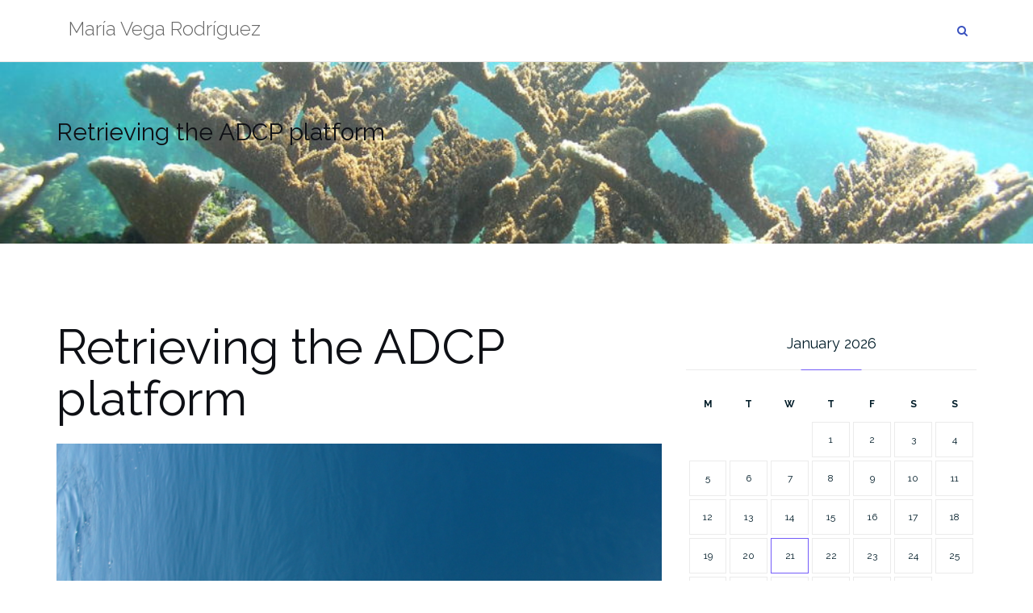

--- FILE ---
content_type: text/html; charset=UTF-8
request_url: http://www.mariavega.info/?attachment_id=549
body_size: 5331
content:

<!DOCTYPE html>
<html lang="en-US">
<head>
	<meta charset="UTF-8">
	<meta name="viewport" content="width=device-width, initial-scale=1">
	<link rel="profile" href="http://gmpg.org/xfn/11">
	<link rel="pingback" href="http://www.mariavega.info/xmlrpc.php">

	<title>Retrieving the ADCP platform &#8211; María Vega Rodríguez</title>
<meta name='robots' content='max-image-preview:large' />
<link rel='dns-prefetch' href='//fonts.googleapis.com' />
<link rel='dns-prefetch' href='//s.w.org' />
<link rel="alternate" type="application/rss+xml" title="María Vega Rodríguez &raquo; Feed" href="http://www.mariavega.info/?feed=rss2" />
<link rel="alternate" type="application/rss+xml" title="María Vega Rodríguez &raquo; Comments Feed" href="http://www.mariavega.info/?feed=comments-rss2" />
<link rel="alternate" type="application/rss+xml" title="María Vega Rodríguez &raquo; Retrieving the ADCP platform Comments Feed" href="http://www.mariavega.info/?feed=rss2&#038;p=549" />
		<!-- This site uses the Google Analytics by MonsterInsights plugin v7.17.0 - Using Analytics tracking - https://www.monsterinsights.com/ -->
		<!-- Note: MonsterInsights is not currently configured on this site. The site owner needs to authenticate with Google Analytics in the MonsterInsights settings panel. -->
					<!-- No UA code set -->
				<!-- / Google Analytics by MonsterInsights -->
				<script type="text/javascript">
			window._wpemojiSettings = {"baseUrl":"https:\/\/s.w.org\/images\/core\/emoji\/13.0.1\/72x72\/","ext":".png","svgUrl":"https:\/\/s.w.org\/images\/core\/emoji\/13.0.1\/svg\/","svgExt":".svg","source":{"concatemoji":"http:\/\/www.mariavega.info\/wp-includes\/js\/wp-emoji-release.min.js?ver=5.7.2"}};
			!function(e,a,t){var n,r,o,i=a.createElement("canvas"),p=i.getContext&&i.getContext("2d");function s(e,t){var a=String.fromCharCode;p.clearRect(0,0,i.width,i.height),p.fillText(a.apply(this,e),0,0);e=i.toDataURL();return p.clearRect(0,0,i.width,i.height),p.fillText(a.apply(this,t),0,0),e===i.toDataURL()}function c(e){var t=a.createElement("script");t.src=e,t.defer=t.type="text/javascript",a.getElementsByTagName("head")[0].appendChild(t)}for(o=Array("flag","emoji"),t.supports={everything:!0,everythingExceptFlag:!0},r=0;r<o.length;r++)t.supports[o[r]]=function(e){if(!p||!p.fillText)return!1;switch(p.textBaseline="top",p.font="600 32px Arial",e){case"flag":return s([127987,65039,8205,9895,65039],[127987,65039,8203,9895,65039])?!1:!s([55356,56826,55356,56819],[55356,56826,8203,55356,56819])&&!s([55356,57332,56128,56423,56128,56418,56128,56421,56128,56430,56128,56423,56128,56447],[55356,57332,8203,56128,56423,8203,56128,56418,8203,56128,56421,8203,56128,56430,8203,56128,56423,8203,56128,56447]);case"emoji":return!s([55357,56424,8205,55356,57212],[55357,56424,8203,55356,57212])}return!1}(o[r]),t.supports.everything=t.supports.everything&&t.supports[o[r]],"flag"!==o[r]&&(t.supports.everythingExceptFlag=t.supports.everythingExceptFlag&&t.supports[o[r]]);t.supports.everythingExceptFlag=t.supports.everythingExceptFlag&&!t.supports.flag,t.DOMReady=!1,t.readyCallback=function(){t.DOMReady=!0},t.supports.everything||(n=function(){t.readyCallback()},a.addEventListener?(a.addEventListener("DOMContentLoaded",n,!1),e.addEventListener("load",n,!1)):(e.attachEvent("onload",n),a.attachEvent("onreadystatechange",function(){"complete"===a.readyState&&t.readyCallback()})),(n=t.source||{}).concatemoji?c(n.concatemoji):n.wpemoji&&n.twemoji&&(c(n.twemoji),c(n.wpemoji)))}(window,document,window._wpemojiSettings);
		</script>
		<style type="text/css">
img.wp-smiley,
img.emoji {
	display: inline !important;
	border: none !important;
	box-shadow: none !important;
	height: 1em !important;
	width: 1em !important;
	margin: 0 .07em !important;
	vertical-align: -0.1em !important;
	background: none !important;
	padding: 0 !important;
}
</style>
	<link rel='stylesheet' id='wp-block-library-css'  href='http://www.mariavega.info/wp-includes/css/dist/block-library/style.min.css?ver=5.7.2' type='text/css' media='all' />
<link rel='stylesheet' id='cptchStylesheet-css'  href='http://www.mariavega.info/wp-content/plugins/captcha/css/style.css?ver=5.7.2' type='text/css' media='all' />
<link rel='stylesheet' id='bootstrap-css'  href='http://www.mariavega.info/wp-content/themes/shapely/assets/css/bootstrap.min.css?ver=5.7.2' type='text/css' media='all' />
<link rel='stylesheet' id='font-awesome-css'  href='http://www.mariavega.info/wp-content/themes/shapely/assets/css/font-awesome.min.css?ver=5.7.2' type='text/css' media='all' />
<link rel='stylesheet' id='shapely-fonts-css'  href='//fonts.googleapis.com/css?family=Raleway%3A100%2C300%2C400%2C500%2C600%2C700&#038;ver=5.7.2' type='text/css' media='all' />
<link rel='stylesheet' id='flexslider-css'  href='http://www.mariavega.info/wp-content/themes/shapely/assets/css/flexslider.css?ver=5.7.2' type='text/css' media='all' />
<link rel='stylesheet' id='shapely-style-css'  href='http://www.mariavega.info/wp-content/themes/shapely/style.css?ver=5.7.2' type='text/css' media='all' />
<link rel='stylesheet' id='owl.carousel-css'  href='http://www.mariavega.info/wp-content/themes/shapely/assets/js/owl-carousel/owl.carousel.min.css?ver=5.7.2' type='text/css' media='all' />
<link rel='stylesheet' id='owl.carousel.theme-css'  href='http://www.mariavega.info/wp-content/themes/shapely/assets/js/owl-carousel/owl.theme.default.css?ver=5.7.2' type='text/css' media='all' />
<script type='text/javascript' src='http://www.mariavega.info/wp-includes/js/jquery/jquery.min.js?ver=3.5.1' id='jquery-core-js'></script>
<script type='text/javascript' src='http://www.mariavega.info/wp-includes/js/jquery/jquery-migrate.min.js?ver=3.3.2' id='jquery-migrate-js'></script>
<link rel="https://api.w.org/" href="http://www.mariavega.info/index.php?rest_route=/" /><link rel="alternate" type="application/json" href="http://www.mariavega.info/index.php?rest_route=/wp/v2/media/549" /><link rel="EditURI" type="application/rsd+xml" title="RSD" href="http://www.mariavega.info/xmlrpc.php?rsd" />
<link rel="wlwmanifest" type="application/wlwmanifest+xml" href="http://www.mariavega.info/wp-includes/wlwmanifest.xml" /> 
<meta name="generator" content="WordPress 5.7.2" />
<link rel='shortlink' href='http://www.mariavega.info/?p=549' />
<link rel="alternate" type="application/json+oembed" href="http://www.mariavega.info/index.php?rest_route=%2Foembed%2F1.0%2Fembed&#038;url=http%3A%2F%2Fwww.mariavega.info%2F%3Fattachment_id%3D549" />
<link rel="alternate" type="text/xml+oembed" href="http://www.mariavega.info/index.php?rest_route=%2Foembed%2F1.0%2Fembed&#038;url=http%3A%2F%2Fwww.mariavega.info%2F%3Fattachment_id%3D549&#038;format=xml" />
<style type="text/css"></style><style type="text/css">.recentcomments a{display:inline !important;padding:0 !important;margin:0 !important;}</style></head>

<body class="attachment attachment-template-default single single-attachment postid-549 attachmentid-549 attachment-jpeg has-sidebar-right">
	<div id="page" class="site">
	<a class="skip-link screen-reader-text" href="#content">Skip to content</a>

	<header id="masthead" class="site-header" role="banner">
		<div class="nav-container">
			<nav  id="site-navigation" class="main-navigation" role="navigation">
				<div class="container nav-bar">
					<div class="flex-row">
						<div class="module left site-title-container">
							<a href="http://www.mariavega.info/" class="custom-logo-link"><span class="site-title">María Vega Rodríguez</span></a>						</div>
						<button class="module widget-handle mobile-toggle right visible-sm visible-xs">
							<i class="fa fa-bars"></i>
						</button>
						<div class="module-group right">
							<div class="module left">
															</div>
							<!--end of menu module-->
							<div class="module widget-handle search-widget-handle hidden-xs hidden-sm">
								<button class="search">
									<i class="fa fa-search"></i>
									<span class="title">Site Search</span>
								</button>
								<div class="function">
									<form role="search" method="get" id="searchform" class="search-form" action="http://www.mariavega.info/" >
    <label class="screen-reader-text" for="s">Search for:</label>
    <input type="text" placeholder="Type Here" value="" name="s" id="s" />
    <button type="submit" class="searchsubmit"><i class="fa fa-search" aria-hidden="true"></i><span class="screen-reader-text">Search</span></button>
    </form>								</div>
							</div>
						</div>
						<!--end of module group-->
					</div>
				</div>
			</nav><!-- #site-navigation -->
		</div>
	</header><!-- #masthead -->
	<div id="content" class="main-container">
					<div class="header-callout">
						<section class="page-title-section bg-secondary header-image-bg" style="background-image:url(http://www.mariavega.info/wp-content/uploads/2010/03/cropped-P1260138.jpg)">
			<div class="container">
				<div class="row">
																<div class="col-xs-12">
							<h3 class="page-title" >
								Retrieving the ADCP platform							</h3>
													</div>
										
				</div>
				<!--end of row-->
			</div>
			<!--end of container-->
		</section>
					</div>
		
		<section class="content-area ">
			<div id="main" class="container" role="main">
	<div class="row">
				<div id="primary" class="col-md-8 mb-xs-24 sidebar-right">
			
<article id="post-549" class="post-549 attachment type-attachment status-inherit hentry">
	<header class="entry-header">
				<h1 class="entry-title">Retrieving the ADCP platform</h1>	</header><!-- .entry-header -->

	<div class="entry-content">
		<img width="3264" height="2176" src="http://www.mariavega.info/wp-content/uploads/2011/06/DSC06676.JPG" class="attachment-full size-full" alt="" loading="lazy" />	</div><!-- .entry-content -->
			<hr/>
		<div class="shapely-next-prev row">
			<div class="col-md-6 text-left">
				<div class="wrapper"><span class="fa fa-angle-left"></span> <a href="http://www.mariavega.info/?p=501" rel="prev">Photo Gallery: Onboard the R/V Nancy Foster (April 2011)</a></div>			</div>
			<div class="col-md-6 text-right">
							</div>
		</div>
	</article><!-- #post-## -->

<div id="comments" class="comments-area comments  nolist">
		<div id="respond" class="comment-respond">
		<h3 id="reply-title" class="comment-reply-title">Leave a Reply <small><a rel="nofollow" id="cancel-comment-reply-link" href="/?attachment_id=549#respond" style="display:none;">Cancel reply</a></small></h3><p class="must-log-in">You must be <a href="http://www.mariavega.info/wp-login.php?redirect_to=http%3A%2F%2Fwww.mariavega.info%2F%3Fattachment_id%3D549">logged in</a> to post a comment.</p>	</div><!-- #respond -->
	
</div><!-- #comments -->
		</div><!-- #primary -->
		

<aside id="secondary" class="widget-area col-md-4" role="complementary">
	<div id="calendar-3" class="widget widget_calendar"><h2 class="widget-title">Recent Activities</h2><div id="calendar_wrap" class="calendar_wrap"><table id="wp-calendar" class="wp-calendar-table">
	<caption>January 2026</caption>
	<thead>
	<tr>
		<th scope="col" title="Monday">M</th>
		<th scope="col" title="Tuesday">T</th>
		<th scope="col" title="Wednesday">W</th>
		<th scope="col" title="Thursday">T</th>
		<th scope="col" title="Friday">F</th>
		<th scope="col" title="Saturday">S</th>
		<th scope="col" title="Sunday">S</th>
	</tr>
	</thead>
	<tbody>
	<tr>
		<td colspan="3" class="pad">&nbsp;</td><td>1</td><td>2</td><td>3</td><td>4</td>
	</tr>
	<tr>
		<td>5</td><td>6</td><td>7</td><td>8</td><td>9</td><td>10</td><td>11</td>
	</tr>
	<tr>
		<td>12</td><td>13</td><td>14</td><td>15</td><td>16</td><td>17</td><td>18</td>
	</tr>
	<tr>
		<td>19</td><td>20</td><td id="today">21</td><td>22</td><td>23</td><td>24</td><td>25</td>
	</tr>
	<tr>
		<td>26</td><td>27</td><td>28</td><td>29</td><td>30</td><td>31</td>
		<td class="pad" colspan="1">&nbsp;</td>
	</tr>
	</tbody>
	</table><nav aria-label="Previous and next months" class="wp-calendar-nav">
		<span class="wp-calendar-nav-prev"><a href="http://www.mariavega.info/?m=201607">&laquo; Jul</a></span>
		<span class="pad">&nbsp;</span>
		<span class="wp-calendar-nav-next">&nbsp;</span>
	</nav></div></div><div id="categories-3" class="widget widget_categories"><h2 class="widget-title">Categories</h2>
			<ul>
					<li class="cat-item cat-item-3"><a href="http://www.mariavega.info/?cat=3">Articles</a>
</li>
	<li class="cat-item cat-item-5"><a href="http://www.mariavega.info/?cat=5" title="poster presentations given at various conferences">My Poster Presentations</a>
</li>
	<li class="cat-item cat-item-1"><a href="http://www.mariavega.info/?cat=1" title="Some videos of interest for ocean and marine ecosystems issues.">Videos</a>
</li>
			</ul>

			</div>
		<div id="recent-posts-3" class="widget widget_recent_entries">
		<h2 class="widget-title">Recent Posts</h2>
		<ul>
											<li>
					<a href="http://www.mariavega.info/?p=766">Publications</a>
									</li>
											<li>
					<a href="http://www.mariavega.info/?p=747">Gallery</a>
									</li>
											<li>
					<a href="http://www.mariavega.info/?p=501">Photo Gallery: Onboard the R/V Nancy Foster (April 2011)</a>
									</li>
											<li>
					<a href="http://www.mariavega.info/?p=355">Track the NOAA&#8217;s R/V Nancy Foster Journey!</a>
									</li>
											<li>
					<a href="http://www.mariavega.info/?p=343">NOAA investigará estado de arrecifes de coral en el Caribe</a>
									</li>
											<li>
					<a href="http://www.mariavega.info/?p=330">Today&#8217;s experience at the Capitol Building!</a>
									</li>
											<li>
					<a href="http://www.mariavega.info/?p=304">USF Marine Scientists Respond to Deepwater Horizon Disaster</a>
									</li>
											<li>
					<a href="http://www.mariavega.info/?p=293">El Niños Are Growing Stronger, NASA/NOAA Study Finds</a>
									</li>
					</ul>

		</div><div id="search-3" class="widget widget_search"><form role="search" method="get" id="searchform" class="search-form" action="http://www.mariavega.info/" >
    <label class="screen-reader-text" for="s">Search for:</label>
    <input type="text" placeholder="Type Here" value="" name="s" id="s" />
    <button type="submit" class="searchsubmit"><i class="fa fa-search" aria-hidden="true"></i><span class="screen-reader-text">Search</span></button>
    </form></div>
		<div id="recent-posts-4" class="widget widget_recent_entries">
		<h2 class="widget-title">Recent Posts</h2>
		<ul>
											<li>
					<a href="http://www.mariavega.info/?p=766">Publications</a>
									</li>
											<li>
					<a href="http://www.mariavega.info/?p=747">Gallery</a>
									</li>
											<li>
					<a href="http://www.mariavega.info/?p=501">Photo Gallery: Onboard the R/V Nancy Foster (April 2011)</a>
									</li>
											<li>
					<a href="http://www.mariavega.info/?p=355">Track the NOAA&#8217;s R/V Nancy Foster Journey!</a>
									</li>
											<li>
					<a href="http://www.mariavega.info/?p=343">NOAA investigará estado de arrecifes de coral en el Caribe</a>
									</li>
					</ul>

		</div><div id="recent-comments-3" class="widget widget_recent_comments"><h2 class="widget-title">Recent Comments</h2><ul id="recentcomments"></ul></div><div id="archives-3" class="widget widget_archive"><h2 class="widget-title">Archives</h2>
			<ul>
					<li><a href='http://www.mariavega.info/?m=201607'>July 2016</a></li>
	<li><a href='http://www.mariavega.info/?m=201106'>June 2011</a></li>
	<li><a href='http://www.mariavega.info/?m=201104'>April 2011</a></li>
	<li><a href='http://www.mariavega.info/?m=201103'>March 2011</a></li>
	<li><a href='http://www.mariavega.info/?m=201012'>December 2010</a></li>
	<li><a href='http://www.mariavega.info/?m=201008'>August 2010</a></li>
	<li><a href='http://www.mariavega.info/?m=201007'>July 2010</a></li>
	<li><a href='http://www.mariavega.info/?m=201006'>June 2010</a></li>
	<li><a href='http://www.mariavega.info/?m=201004'>April 2010</a></li>
	<li><a href='http://www.mariavega.info/?m=201003'>March 2010</a></li>
			</ul>

			</div><div id="meta-5" class="widget widget_meta"><h2 class="widget-title">Meta</h2>
		<ul>
						<li><a href="http://www.mariavega.info/wp-login.php">Log in</a></li>
			<li><a href="http://www.mariavega.info/?feed=rss2">Entries feed</a></li>
			<li><a href="http://www.mariavega.info/?feed=comments-rss2">Comments feed</a></li>

			<li><a href="https://wordpress.org/">WordPress.org</a></li>
		</ul>

		</div></aside><!-- #secondary -->
	</div>

</div><!-- #main -->
</section><!-- section -->

<div class="footer-callout">
	</div>

<footer id="colophon" class="site-footer footer bg-dark" role="contentinfo">
	<div class="container footer-inner">
		<div class="row">
			
		</div>

		<div class="row">
			<div class="site-info col-sm-6">
				<div class="copyright-text">
									</div>
				<div class="footer-credits">
					Theme by <a href="https://colorlib.com/" target="_blank" rel="nofollow noopener" title="Colorlib">Colorlib</a> Powered by <a href="http://wordpress.org/" target="_blank" title="WordPress.org">WordPress</a>				</div>
			</div><!-- .site-info -->
			<div class="col-sm-6 text-right">
							</div>
		</div>
	</div>

	<a class="btn btn-sm fade-half back-to-top inner-link" href="#top"><i class="fa fa-angle-up"></i></a>
</footer><!-- #colophon -->
</div>
</div><!-- #page -->

		<script type="text/javascript">
			jQuery( document ).ready( function( $ ) {
				if ( $( window ).width() >= 767 ) {
					$( '.navbar-nav > li.menu-item > a' ).click( function() {
						window.location = $( this ).attr( 'href' );
					} );
				}
			} );
		</script>
		<script type='text/javascript' src='http://www.mariavega.info/wp-content/themes/shapely/assets/js/skip-link-focus-fix.js?ver=20160115' id='shapely-skip-link-focus-fix-js'></script>
<script type='text/javascript' src='http://www.mariavega.info/wp-content/themes/shapely/assets/js/flexslider.min.js?ver=20160222' id='flexslider-js'></script>
<script type='text/javascript' src='http://www.mariavega.info/wp-content/themes/shapely/assets/js/owl-carousel/owl.carousel.min.js?ver=20160115' id='owl.carousel-js'></script>
<script type='text/javascript' src='http://www.mariavega.info/wp-includes/js/imagesloaded.min.js?ver=4.1.4' id='imagesloaded-js'></script>
<script type='text/javascript' id='shapely-scripts-js-extra'>
/* <![CDATA[ */
var ShapelyAdminObject = {"sticky_header":"1"};
/* ]]> */
</script>
<script type='text/javascript' src='http://www.mariavega.info/wp-content/themes/shapely/assets/js/shapely-scripts.js?ver=20180423' id='shapely-scripts-js'></script>
<script type='text/javascript' src='http://www.mariavega.info/wp-includes/js/wp-embed.min.js?ver=5.7.2' id='wp-embed-js'></script>

</body>
</html>
